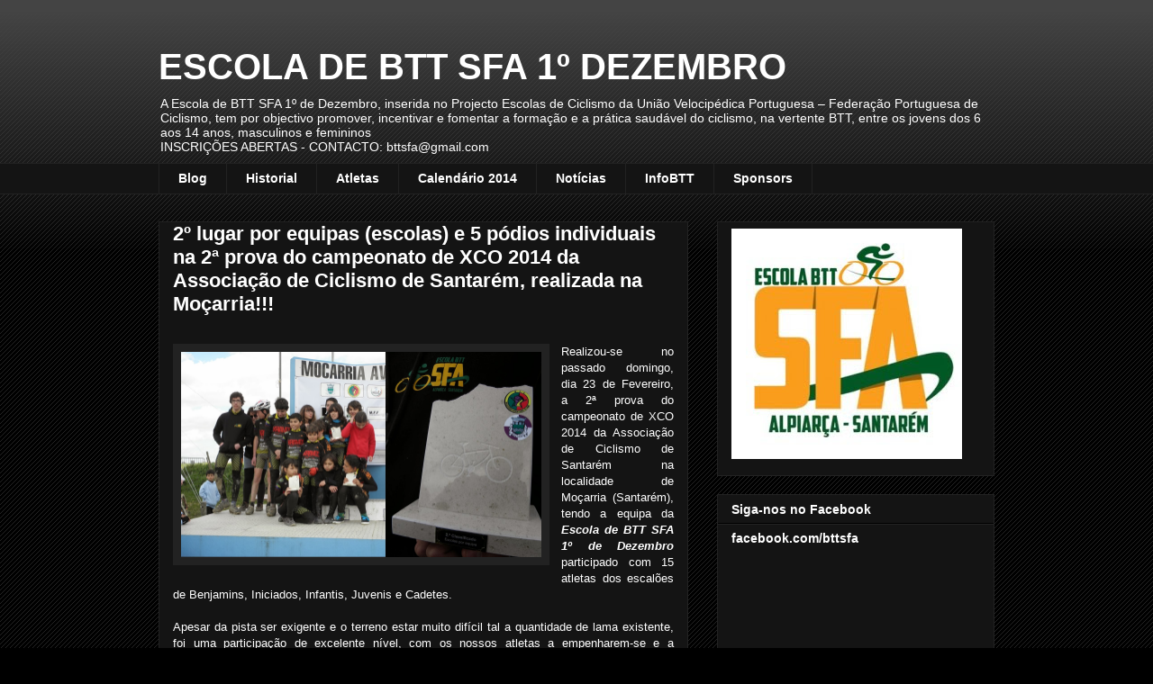

--- FILE ---
content_type: text/html; charset=UTF-8
request_url: https://bttsfa.blogspot.com/2014/02/2-lugar-por-equipas-escolas-e-5-podios.html
body_size: 12593
content:
<!DOCTYPE html>
<html class='v2' dir='ltr' lang='pt-PT'>
<head>
<link href='https://www.blogger.com/static/v1/widgets/335934321-css_bundle_v2.css' rel='stylesheet' type='text/css'/>
<meta content='width=1100' name='viewport'/>
<meta content='text/html; charset=UTF-8' http-equiv='Content-Type'/>
<meta content='blogger' name='generator'/>
<link href='https://bttsfa.blogspot.com/favicon.ico' rel='icon' type='image/x-icon'/>
<link href='http://bttsfa.blogspot.com/2014/02/2-lugar-por-equipas-escolas-e-5-podios.html' rel='canonical'/>
<link rel="alternate" type="application/atom+xml" title="ESCOLA DE BTT SFA 1º DEZEMBRO - Atom" href="https://bttsfa.blogspot.com/feeds/posts/default" />
<link rel="alternate" type="application/rss+xml" title="ESCOLA DE BTT SFA 1º DEZEMBRO - RSS" href="https://bttsfa.blogspot.com/feeds/posts/default?alt=rss" />
<link rel="service.post" type="application/atom+xml" title="ESCOLA DE BTT SFA 1º DEZEMBRO - Atom" href="https://www.blogger.com/feeds/5387747211936377981/posts/default" />

<link rel="alternate" type="application/atom+xml" title="ESCOLA DE BTT SFA 1º DEZEMBRO - Atom" href="https://bttsfa.blogspot.com/feeds/6322571476988485336/comments/default" />
<!--Can't find substitution for tag [blog.ieCssRetrofitLinks]-->
<link href='https://blogger.googleusercontent.com/img/b/R29vZ2xl/AVvXsEjkcJu3DUOOt7ZnlFimXMFPVL2KwKW2C-x1L21FRuMIB_mTxAbVZ9jbriPLLylWRwQG9NlnCMHXN195cFlBVjAgrAVcDuve6jJCVkxxXobkLl1OKIl7v3rUFzQ_qroDTjiWr0JAcggjrfqV/s1600/BTT_SFA_mo%25C3%25A7arria_p%25C3%25B3dio.jpg' rel='image_src'/>
<meta content='http://bttsfa.blogspot.com/2014/02/2-lugar-por-equipas-escolas-e-5-podios.html' property='og:url'/>
<meta content='2º lugar por equipas (escolas) e 5 pódios individuais na 2ª prova do campeonato de XCO 2014 da Associação de Ciclismo de Santarém, realizada na Moçarria!!!' property='og:title'/>
<meta content='Escola de BTT SFA 1º Dezembro - Alpiarça  Santarém' property='og:description'/>
<meta content='https://blogger.googleusercontent.com/img/b/R29vZ2xl/AVvXsEjkcJu3DUOOt7ZnlFimXMFPVL2KwKW2C-x1L21FRuMIB_mTxAbVZ9jbriPLLylWRwQG9NlnCMHXN195cFlBVjAgrAVcDuve6jJCVkxxXobkLl1OKIl7v3rUFzQ_qroDTjiWr0JAcggjrfqV/w1200-h630-p-k-no-nu/BTT_SFA_mo%25C3%25A7arria_p%25C3%25B3dio.jpg' property='og:image'/>
<title>ESCOLA DE BTT SFA 1º DEZEMBRO: 2º lugar por equipas (escolas) e 5 pódios individuais na 2ª prova do campeonato de XCO 2014 da Associação de Ciclismo de Santarém, realizada na Moçarria!!!</title>
<style id='page-skin-1' type='text/css'><!--
/*
-----------------------------------------------
Blogger Template Style
Name:     Awesome Inc.
Designer: Tina Chen
URL:      tinachen.org
----------------------------------------------- */
/* Content
----------------------------------------------- */
body {
font: normal normal 13px Arial, Tahoma, Helvetica, FreeSans, sans-serif;
color: #ffffff;
background: #000000 url(//www.blogblog.com/1kt/awesomeinc/body_background_dark.png) repeat scroll top left;
}
html body .content-outer {
min-width: 0;
max-width: 100%;
width: 100%;
}
a:link {
text-decoration: none;
color: #888888;
}
a:visited {
text-decoration: none;
color: #444444;
}
a:hover {
text-decoration: underline;
color: #cccccc;
}
.body-fauxcolumn-outer .cap-top {
position: absolute;
z-index: 1;
height: 276px;
width: 100%;
background: transparent url(//www.blogblog.com/1kt/awesomeinc/body_gradient_dark.png) repeat-x scroll top left;
_background-image: none;
}
/* Columns
----------------------------------------------- */
.content-inner {
padding: 0;
}
.header-inner .section {
margin: 0 16px;
}
.tabs-inner .section {
margin: 0 16px;
}
.main-inner {
padding-top: 30px;
}
.main-inner .column-center-inner,
.main-inner .column-left-inner,
.main-inner .column-right-inner {
padding: 0 5px;
}
*+html body .main-inner .column-center-inner {
margin-top: -30px;
}
#layout .main-inner .column-center-inner {
margin-top: 0;
}
/* Header
----------------------------------------------- */
.header-outer {
margin: 0 0 0 0;
background: transparent none repeat scroll 0 0;
}
.Header h1 {
font: normal bold 40px Arial, Tahoma, Helvetica, FreeSans, sans-serif;
color: #ffffff;
text-shadow: 0 0 -1px #000000;
}
.Header h1 a {
color: #ffffff;
}
.Header .description {
font: normal normal 14px Arial, Tahoma, Helvetica, FreeSans, sans-serif;
color: #ffffff;
}
.header-inner .Header .titlewrapper,
.header-inner .Header .descriptionwrapper {
padding-left: 0;
padding-right: 0;
margin-bottom: 0;
}
.header-inner .Header .titlewrapper {
padding-top: 22px;
}
/* Tabs
----------------------------------------------- */
.tabs-outer {
overflow: hidden;
position: relative;
background: #141414 none repeat scroll 0 0;
}
#layout .tabs-outer {
overflow: visible;
}
.tabs-cap-top, .tabs-cap-bottom {
position: absolute;
width: 100%;
border-top: 1px solid #222222;
}
.tabs-cap-bottom {
bottom: 0;
}
.tabs-inner .widget li a {
display: inline-block;
margin: 0;
padding: .6em 1.5em;
font: normal bold 14px Arial, Tahoma, Helvetica, FreeSans, sans-serif;
color: #ffffff;
border-top: 1px solid #222222;
border-bottom: 1px solid #222222;
border-left: 1px solid #222222;
height: 16px;
line-height: 16px;
}
.tabs-inner .widget li:last-child a {
border-right: 1px solid #222222;
}
.tabs-inner .widget li.selected a, .tabs-inner .widget li a:hover {
background: #444444 none repeat-x scroll 0 -100px;
color: #ffffff;
}
/* Headings
----------------------------------------------- */
h2 {
font: normal bold 14px Arial, Tahoma, Helvetica, FreeSans, sans-serif;
color: #ffffff;
}
/* Widgets
----------------------------------------------- */
.main-inner .section {
margin: 0 27px;
padding: 0;
}
.main-inner .column-left-outer,
.main-inner .column-right-outer {
margin-top: 0;
}
#layout .main-inner .column-left-outer,
#layout .main-inner .column-right-outer {
margin-top: 0;
}
.main-inner .column-left-inner,
.main-inner .column-right-inner {
background: transparent none repeat 0 0;
-moz-box-shadow: 0 0 0 rgba(0, 0, 0, .2);
-webkit-box-shadow: 0 0 0 rgba(0, 0, 0, .2);
-goog-ms-box-shadow: 0 0 0 rgba(0, 0, 0, .2);
box-shadow: 0 0 0 rgba(0, 0, 0, .2);
-moz-border-radius: 0;
-webkit-border-radius: 0;
-goog-ms-border-radius: 0;
border-radius: 0;
}
#layout .main-inner .column-left-inner,
#layout .main-inner .column-right-inner {
margin-top: 0;
}
.sidebar .widget {
font: normal normal 14px Arial, Tahoma, Helvetica, FreeSans, sans-serif;
color: #ffffff;
}
.sidebar .widget a:link {
color: #888888;
}
.sidebar .widget a:visited {
color: #444444;
}
.sidebar .widget a:hover {
color: #cccccc;
}
.sidebar .widget h2 {
text-shadow: 0 0 -1px #000000;
}
.main-inner .widget {
background-color: #141414;
border: 1px solid #222222;
padding: 0 15px 15px;
margin: 20px -16px;
-moz-box-shadow: 0 0 0 rgba(0, 0, 0, .2);
-webkit-box-shadow: 0 0 0 rgba(0, 0, 0, .2);
-goog-ms-box-shadow: 0 0 0 rgba(0, 0, 0, .2);
box-shadow: 0 0 0 rgba(0, 0, 0, .2);
-moz-border-radius: 0;
-webkit-border-radius: 0;
-goog-ms-border-radius: 0;
border-radius: 0;
}
.main-inner .widget h2 {
margin: 0 -15px;
padding: .6em 15px .5em;
border-bottom: 1px solid #000000;
}
.footer-inner .widget h2 {
padding: 0 0 .4em;
border-bottom: 1px solid #000000;
}
.main-inner .widget h2 + div, .footer-inner .widget h2 + div {
border-top: 1px solid #222222;
padding-top: 8px;
}
.main-inner .widget .widget-content {
margin: 0 -15px;
padding: 7px 15px 0;
}
.main-inner .widget ul, .main-inner .widget #ArchiveList ul.flat {
margin: -8px -15px 0;
padding: 0;
list-style: none;
}
.main-inner .widget #ArchiveList {
margin: -8px 0 0;
}
.main-inner .widget ul li, .main-inner .widget #ArchiveList ul.flat li {
padding: .5em 15px;
text-indent: 0;
color: #666666;
border-top: 1px solid #222222;
border-bottom: 1px solid #000000;
}
.main-inner .widget #ArchiveList ul li {
padding-top: .25em;
padding-bottom: .25em;
}
.main-inner .widget ul li:first-child, .main-inner .widget #ArchiveList ul.flat li:first-child {
border-top: none;
}
.main-inner .widget ul li:last-child, .main-inner .widget #ArchiveList ul.flat li:last-child {
border-bottom: none;
}
.post-body {
position: relative;
}
.main-inner .widget .post-body ul {
padding: 0 2.5em;
margin: .5em 0;
list-style: disc;
}
.main-inner .widget .post-body ul li {
padding: 0.25em 0;
margin-bottom: .25em;
color: #ffffff;
border: none;
}
.footer-inner .widget ul {
padding: 0;
list-style: none;
}
.widget .zippy {
color: #666666;
}
/* Posts
----------------------------------------------- */
body .main-inner .Blog {
padding: 0;
margin-bottom: 1em;
background-color: transparent;
border: none;
-moz-box-shadow: 0 0 0 rgba(0, 0, 0, 0);
-webkit-box-shadow: 0 0 0 rgba(0, 0, 0, 0);
-goog-ms-box-shadow: 0 0 0 rgba(0, 0, 0, 0);
box-shadow: 0 0 0 rgba(0, 0, 0, 0);
}
.main-inner .section:last-child .Blog:last-child {
padding: 0;
margin-bottom: 1em;
}
.main-inner .widget h2.date-header {
margin: 0 -15px 1px;
padding: 0 0 0 0;
font: normal normal 14px Arial, Tahoma, Helvetica, FreeSans, sans-serif;
color: #666666;
background: transparent none no-repeat scroll top left;
border-top: 0 solid #222222;
border-bottom: 1px solid #000000;
-moz-border-radius-topleft: 0;
-moz-border-radius-topright: 0;
-webkit-border-top-left-radius: 0;
-webkit-border-top-right-radius: 0;
border-top-left-radius: 0;
border-top-right-radius: 0;
position: static;
bottom: 100%;
right: 15px;
text-shadow: 0 0 -1px #000000;
}
.main-inner .widget h2.date-header span {
font: normal normal 14px Arial, Tahoma, Helvetica, FreeSans, sans-serif;
display: block;
padding: .5em 15px;
border-left: 0 solid #222222;
border-right: 0 solid #222222;
}
.date-outer {
position: relative;
margin: 30px 0 20px;
padding: 0 15px;
background-color: #141414;
border: 1px solid #222222;
-moz-box-shadow: 0 0 0 rgba(0, 0, 0, .2);
-webkit-box-shadow: 0 0 0 rgba(0, 0, 0, .2);
-goog-ms-box-shadow: 0 0 0 rgba(0, 0, 0, .2);
box-shadow: 0 0 0 rgba(0, 0, 0, .2);
-moz-border-radius: 0;
-webkit-border-radius: 0;
-goog-ms-border-radius: 0;
border-radius: 0;
}
.date-outer:first-child {
margin-top: 0;
}
.date-outer:last-child {
margin-bottom: 20px;
-moz-border-radius-bottomleft: 0;
-moz-border-radius-bottomright: 0;
-webkit-border-bottom-left-radius: 0;
-webkit-border-bottom-right-radius: 0;
-goog-ms-border-bottom-left-radius: 0;
-goog-ms-border-bottom-right-radius: 0;
border-bottom-left-radius: 0;
border-bottom-right-radius: 0;
}
.date-posts {
margin: 0 -15px;
padding: 0 15px;
clear: both;
}
.post-outer, .inline-ad {
border-top: 1px solid #222222;
margin: 0 -15px;
padding: 15px 15px;
}
.post-outer {
padding-bottom: 10px;
}
.post-outer:first-child {
padding-top: 0;
border-top: none;
}
.post-outer:last-child, .inline-ad:last-child {
border-bottom: none;
}
.post-body {
position: relative;
}
.post-body img {
padding: 8px;
background: #222222;
border: 1px solid transparent;
-moz-box-shadow: 0 0 0 rgba(0, 0, 0, .2);
-webkit-box-shadow: 0 0 0 rgba(0, 0, 0, .2);
box-shadow: 0 0 0 rgba(0, 0, 0, .2);
-moz-border-radius: 0;
-webkit-border-radius: 0;
border-radius: 0;
}
h3.post-title, h4 {
font: normal bold 22px Arial, Tahoma, Helvetica, FreeSans, sans-serif;
color: #ffffff;
}
h3.post-title a {
font: normal bold 22px Arial, Tahoma, Helvetica, FreeSans, sans-serif;
color: #ffffff;
}
h3.post-title a:hover {
color: #cccccc;
text-decoration: underline;
}
.post-header {
margin: 0 0 1em;
}
.post-body {
line-height: 1.4;
}
.post-outer h2 {
color: #ffffff;
}
.post-footer {
margin: 1.5em 0 0;
}
#blog-pager {
padding: 15px;
font-size: 120%;
background-color: #141414;
border: 1px solid #222222;
-moz-box-shadow: 0 0 0 rgba(0, 0, 0, .2);
-webkit-box-shadow: 0 0 0 rgba(0, 0, 0, .2);
-goog-ms-box-shadow: 0 0 0 rgba(0, 0, 0, .2);
box-shadow: 0 0 0 rgba(0, 0, 0, .2);
-moz-border-radius: 0;
-webkit-border-radius: 0;
-goog-ms-border-radius: 0;
border-radius: 0;
-moz-border-radius-topleft: 0;
-moz-border-radius-topright: 0;
-webkit-border-top-left-radius: 0;
-webkit-border-top-right-radius: 0;
-goog-ms-border-top-left-radius: 0;
-goog-ms-border-top-right-radius: 0;
border-top-left-radius: 0;
border-top-right-radius-topright: 0;
margin-top: 1em;
}
.blog-feeds, .post-feeds {
margin: 1em 0;
text-align: center;
color: #ffffff;
}
.blog-feeds a, .post-feeds a {
color: #888888;
}
.blog-feeds a:visited, .post-feeds a:visited {
color: #444444;
}
.blog-feeds a:hover, .post-feeds a:hover {
color: #cccccc;
}
.post-outer .comments {
margin-top: 2em;
}
/* Comments
----------------------------------------------- */
.comments .comments-content .icon.blog-author {
background-repeat: no-repeat;
background-image: url([data-uri]);
}
.comments .comments-content .loadmore a {
border-top: 1px solid #222222;
border-bottom: 1px solid #222222;
}
.comments .continue {
border-top: 2px solid #222222;
}
/* Footer
----------------------------------------------- */
.footer-outer {
margin: -0 0 -1px;
padding: 0 0 0;
color: #ffffff;
overflow: hidden;
}
.footer-fauxborder-left {
border-top: 1px solid #222222;
background: #141414 none repeat scroll 0 0;
-moz-box-shadow: 0 0 0 rgba(0, 0, 0, .2);
-webkit-box-shadow: 0 0 0 rgba(0, 0, 0, .2);
-goog-ms-box-shadow: 0 0 0 rgba(0, 0, 0, .2);
box-shadow: 0 0 0 rgba(0, 0, 0, .2);
margin: 0 -0;
}
/* Mobile
----------------------------------------------- */
body.mobile {
background-size: auto;
}
.mobile .body-fauxcolumn-outer {
background: transparent none repeat scroll top left;
}
*+html body.mobile .main-inner .column-center-inner {
margin-top: 0;
}
.mobile .main-inner .widget {
padding: 0 0 15px;
}
.mobile .main-inner .widget h2 + div,
.mobile .footer-inner .widget h2 + div {
border-top: none;
padding-top: 0;
}
.mobile .footer-inner .widget h2 {
padding: 0.5em 0;
border-bottom: none;
}
.mobile .main-inner .widget .widget-content {
margin: 0;
padding: 7px 0 0;
}
.mobile .main-inner .widget ul,
.mobile .main-inner .widget #ArchiveList ul.flat {
margin: 0 -15px 0;
}
.mobile .main-inner .widget h2.date-header {
right: 0;
}
.mobile .date-header span {
padding: 0.4em 0;
}
.mobile .date-outer:first-child {
margin-bottom: 0;
border: 1px solid #222222;
-moz-border-radius-topleft: 0;
-moz-border-radius-topright: 0;
-webkit-border-top-left-radius: 0;
-webkit-border-top-right-radius: 0;
-goog-ms-border-top-left-radius: 0;
-goog-ms-border-top-right-radius: 0;
border-top-left-radius: 0;
border-top-right-radius: 0;
}
.mobile .date-outer {
border-color: #222222;
border-width: 0 1px 1px;
}
.mobile .date-outer:last-child {
margin-bottom: 0;
}
.mobile .main-inner {
padding: 0;
}
.mobile .header-inner .section {
margin: 0;
}
.mobile .post-outer, .mobile .inline-ad {
padding: 5px 0;
}
.mobile .tabs-inner .section {
margin: 0 10px;
}
.mobile .main-inner .widget h2 {
margin: 0;
padding: 0;
}
.mobile .main-inner .widget h2.date-header span {
padding: 0;
}
.mobile .main-inner .widget .widget-content {
margin: 0;
padding: 7px 0 0;
}
.mobile #blog-pager {
border: 1px solid transparent;
background: #141414 none repeat scroll 0 0;
}
.mobile .main-inner .column-left-inner,
.mobile .main-inner .column-right-inner {
background: transparent none repeat 0 0;
-moz-box-shadow: none;
-webkit-box-shadow: none;
-goog-ms-box-shadow: none;
box-shadow: none;
}
.mobile .date-posts {
margin: 0;
padding: 0;
}
.mobile .footer-fauxborder-left {
margin: 0;
border-top: inherit;
}
.mobile .main-inner .section:last-child .Blog:last-child {
margin-bottom: 0;
}
.mobile-index-contents {
color: #ffffff;
}
.mobile .mobile-link-button {
background: #888888 none repeat scroll 0 0;
}
.mobile-link-button a:link, .mobile-link-button a:visited {
color: #ffffff;
}
.mobile .tabs-inner .PageList .widget-content {
background: transparent;
border-top: 1px solid;
border-color: #222222;
color: #ffffff;
}
.mobile .tabs-inner .PageList .widget-content .pagelist-arrow {
border-left: 1px solid #222222;
}

--></style>
<style id='template-skin-1' type='text/css'><!--
body {
min-width: 960px;
}
.content-outer, .content-fauxcolumn-outer, .region-inner {
min-width: 960px;
max-width: 960px;
_width: 960px;
}
.main-inner .columns {
padding-left: 0px;
padding-right: 340px;
}
.main-inner .fauxcolumn-center-outer {
left: 0px;
right: 340px;
/* IE6 does not respect left and right together */
_width: expression(this.parentNode.offsetWidth -
parseInt("0px") -
parseInt("340px") + 'px');
}
.main-inner .fauxcolumn-left-outer {
width: 0px;
}
.main-inner .fauxcolumn-right-outer {
width: 340px;
}
.main-inner .column-left-outer {
width: 0px;
right: 100%;
margin-left: -0px;
}
.main-inner .column-right-outer {
width: 340px;
margin-right: -340px;
}
#layout {
min-width: 0;
}
#layout .content-outer {
min-width: 0;
width: 800px;
}
#layout .region-inner {
min-width: 0;
width: auto;
}
body#layout div.add_widget {
padding: 8px;
}
body#layout div.add_widget a {
margin-left: 32px;
}
--></style>
<link href='https://www.blogger.com/dyn-css/authorization.css?targetBlogID=5387747211936377981&amp;zx=a769e542-50f4-4a01-b483-4ebb9f5f1efd' media='none' onload='if(media!=&#39;all&#39;)media=&#39;all&#39;' rel='stylesheet'/><noscript><link href='https://www.blogger.com/dyn-css/authorization.css?targetBlogID=5387747211936377981&amp;zx=a769e542-50f4-4a01-b483-4ebb9f5f1efd' rel='stylesheet'/></noscript>
<meta name='google-adsense-platform-account' content='ca-host-pub-1556223355139109'/>
<meta name='google-adsense-platform-domain' content='blogspot.com'/>

</head>
<body class='loading variant-dark'>
<div class='navbar no-items section' id='navbar' name='Navbar'>
</div>
<div class='body-fauxcolumns'>
<div class='fauxcolumn-outer body-fauxcolumn-outer'>
<div class='cap-top'>
<div class='cap-left'></div>
<div class='cap-right'></div>
</div>
<div class='fauxborder-left'>
<div class='fauxborder-right'></div>
<div class='fauxcolumn-inner'>
</div>
</div>
<div class='cap-bottom'>
<div class='cap-left'></div>
<div class='cap-right'></div>
</div>
</div>
</div>
<div class='content'>
<div class='content-fauxcolumns'>
<div class='fauxcolumn-outer content-fauxcolumn-outer'>
<div class='cap-top'>
<div class='cap-left'></div>
<div class='cap-right'></div>
</div>
<div class='fauxborder-left'>
<div class='fauxborder-right'></div>
<div class='fauxcolumn-inner'>
</div>
</div>
<div class='cap-bottom'>
<div class='cap-left'></div>
<div class='cap-right'></div>
</div>
</div>
</div>
<div class='content-outer'>
<div class='content-cap-top cap-top'>
<div class='cap-left'></div>
<div class='cap-right'></div>
</div>
<div class='fauxborder-left content-fauxborder-left'>
<div class='fauxborder-right content-fauxborder-right'></div>
<div class='content-inner'>
<header>
<div class='header-outer'>
<div class='header-cap-top cap-top'>
<div class='cap-left'></div>
<div class='cap-right'></div>
</div>
<div class='fauxborder-left header-fauxborder-left'>
<div class='fauxborder-right header-fauxborder-right'></div>
<div class='region-inner header-inner'>
<div class='header section' id='header' name='Cabeçalho'><div class='widget Header' data-version='1' id='Header1'>
<div id='header-inner'>
<div class='titlewrapper'>
<h1 class='title'>
<a href='https://bttsfa.blogspot.com/'>
ESCOLA DE BTT SFA 1º DEZEMBRO
</a>
</h1>
</div>
<div class='descriptionwrapper'>
<p class='description'><span>A Escola de BTT SFA 1º de Dezembro, inserida no Projecto Escolas de Ciclismo da União Velocipédica Portuguesa &#8211; Federação Portuguesa de Ciclismo, tem por objectivo promover, incentivar e fomentar a formação e a prática saudável do ciclismo, na vertente BTT, entre os jovens dos 6 aos 14 anos, masculinos e femininos<br>INSCRIÇÕES ABERTAS - CONTACTO: bttsfa@gmail.com</span></p>
</div>
</div>
</div></div>
</div>
</div>
<div class='header-cap-bottom cap-bottom'>
<div class='cap-left'></div>
<div class='cap-right'></div>
</div>
</div>
</header>
<div class='tabs-outer'>
<div class='tabs-cap-top cap-top'>
<div class='cap-left'></div>
<div class='cap-right'></div>
</div>
<div class='fauxborder-left tabs-fauxborder-left'>
<div class='fauxborder-right tabs-fauxborder-right'></div>
<div class='region-inner tabs-inner'>
<div class='tabs section' id='crosscol' name='Entre colunas'><div class='widget PageList' data-version='1' id='PageList1'>
<h2>Páginas</h2>
<div class='widget-content'>
<ul>
<li>
<a href='https://bttsfa.blogspot.com/'>Blog</a>
</li>
<li>
<a href='https://bttsfa.blogspot.com/p/historial.html'>Historial</a>
</li>
<li>
<a href='https://bttsfa.blogspot.com/p/atletas.html'>Atletas</a>
</li>
<li>
<a href='https://bttsfa.blogspot.com/p/classificacoes.html'>Calendário 2014</a>
</li>
<li>
<a href='https://bttsfa.blogspot.com/p/comunicados.html'>Notícias</a>
</li>
<li>
<a href='https://bttsfa.blogspot.com/p/infobtt.html'>InfoBTT</a>
</li>
<li>
<a href='https://bttsfa.blogspot.com/p/patrocinadores.html'>Sponsors</a>
</li>
</ul>
<div class='clear'></div>
</div>
</div></div>
<div class='tabs no-items section' id='crosscol-overflow' name='Cross-Column 2'></div>
</div>
</div>
<div class='tabs-cap-bottom cap-bottom'>
<div class='cap-left'></div>
<div class='cap-right'></div>
</div>
</div>
<div class='main-outer'>
<div class='main-cap-top cap-top'>
<div class='cap-left'></div>
<div class='cap-right'></div>
</div>
<div class='fauxborder-left main-fauxborder-left'>
<div class='fauxborder-right main-fauxborder-right'></div>
<div class='region-inner main-inner'>
<div class='columns fauxcolumns'>
<div class='fauxcolumn-outer fauxcolumn-center-outer'>
<div class='cap-top'>
<div class='cap-left'></div>
<div class='cap-right'></div>
</div>
<div class='fauxborder-left'>
<div class='fauxborder-right'></div>
<div class='fauxcolumn-inner'>
</div>
</div>
<div class='cap-bottom'>
<div class='cap-left'></div>
<div class='cap-right'></div>
</div>
</div>
<div class='fauxcolumn-outer fauxcolumn-left-outer'>
<div class='cap-top'>
<div class='cap-left'></div>
<div class='cap-right'></div>
</div>
<div class='fauxborder-left'>
<div class='fauxborder-right'></div>
<div class='fauxcolumn-inner'>
</div>
</div>
<div class='cap-bottom'>
<div class='cap-left'></div>
<div class='cap-right'></div>
</div>
</div>
<div class='fauxcolumn-outer fauxcolumn-right-outer'>
<div class='cap-top'>
<div class='cap-left'></div>
<div class='cap-right'></div>
</div>
<div class='fauxborder-left'>
<div class='fauxborder-right'></div>
<div class='fauxcolumn-inner'>
</div>
</div>
<div class='cap-bottom'>
<div class='cap-left'></div>
<div class='cap-right'></div>
</div>
</div>
<!-- corrects IE6 width calculation -->
<div class='columns-inner'>
<div class='column-center-outer'>
<div class='column-center-inner'>
<div class='main section' id='main' name='Principal'><div class='widget Blog' data-version='1' id='Blog1'>
<div class='blog-posts hfeed'>

          <div class="date-outer">
        

          <div class="date-posts">
        
<div class='post-outer'>
<div class='post hentry uncustomized-post-template' itemprop='blogPost' itemscope='itemscope' itemtype='http://schema.org/BlogPosting'>
<meta content='https://blogger.googleusercontent.com/img/b/R29vZ2xl/AVvXsEjkcJu3DUOOt7ZnlFimXMFPVL2KwKW2C-x1L21FRuMIB_mTxAbVZ9jbriPLLylWRwQG9NlnCMHXN195cFlBVjAgrAVcDuve6jJCVkxxXobkLl1OKIl7v3rUFzQ_qroDTjiWr0JAcggjrfqV/s1600/BTT_SFA_mo%25C3%25A7arria_p%25C3%25B3dio.jpg' itemprop='image_url'/>
<meta content='5387747211936377981' itemprop='blogId'/>
<meta content='6322571476988485336' itemprop='postId'/>
<a name='6322571476988485336'></a>
<h3 class='post-title entry-title' itemprop='name'>
2º lugar por equipas (escolas) e 5 pódios individuais na 2ª prova do campeonato de XCO 2014 da Associação de Ciclismo de Santarém, realizada na Moçarria!!!
</h3>
<div class='post-header'>
<div class='post-header-line-1'></div>
</div>
<div class='post-body entry-content' id='post-body-6322571476988485336' itemprop='description articleBody'>
<!--[if gte mso 9]><xml>
 <w:WordDocument>
  <w:View>Normal</w:View>
  <w:Zoom>0</w:Zoom>
  <w:HyphenationZone>21</w:HyphenationZone>
  <w:PunctuationKerning/>
  <w:ValidateAgainstSchemas/>
  <w:SaveIfXMLInvalid>false</w:SaveIfXMLInvalid>
  <w:IgnoreMixedContent>false</w:IgnoreMixedContent>
  <w:AlwaysShowPlaceholderText>false</w:AlwaysShowPlaceholderText>
  <w:Compatibility>
   <w:BreakWrappedTables/>
   <w:SnapToGridInCell/>
   <w:WrapTextWithPunct/>
   <w:UseAsianBreakRules/>
   <w:DontGrowAutofit/>
  </w:Compatibility>
  <w:BrowserLevel>MicrosoftInternetExplorer4</w:BrowserLevel>
 </w:WordDocument>
</xml><![endif]--><br />
<div class="separator" style="clear: both; text-align: center;">
<a href="https://www.facebook.com/media/set/?set=a.461449630647515.1073741858.261439643981849&amp;type=1" style="clear: left; float: left; margin-bottom: 1em; margin-right: 1em;" target="_blank"><img alt="https://www.facebook.com/media/set/?set=a.461449630647515.1073741858.261439643981849&amp;type=1" border="0" height="228" src="https://blogger.googleusercontent.com/img/b/R29vZ2xl/AVvXsEjkcJu3DUOOt7ZnlFimXMFPVL2KwKW2C-x1L21FRuMIB_mTxAbVZ9jbriPLLylWRwQG9NlnCMHXN195cFlBVjAgrAVcDuve6jJCVkxxXobkLl1OKIl7v3rUFzQ_qroDTjiWr0JAcggjrfqV/s1600/BTT_SFA_mo%25C3%25A7arria_p%25C3%25B3dio.jpg" width="400" /></a></div>
<div style="text-align: justify;">
Realizou-se no passado domingo, dia 23 de Fevereiro, a 2ª prova do campeonato de XCO 2014 da Associação de Ciclismo de Santarém na localidade de Moçarria (Santarém), tendo a equipa da <i><b>Escola de BTT SFA 1º de Dezembro</b></i> participado com 15 atletas dos escalões de Benjamins, Iniciados, Infantis, Juvenis e Cadetes.</div>
<div style="text-align: justify;">
<br /></div>
<div style="text-align: justify;">
Apesar da pista ser exigente e o terreno estar muito difícil tal a quantidade de lama existente, foi uma participação de excelente nível, com os nossos atletas a empenharem-se e a demonstrarem muita garra e vontade de obter bons resultados.</div>
<div style="text-align: justify;">
<br /></div>
<div style="text-align: justify;">
Destaques para os 5 pódios conquistados individualmente, com a <b>Laura Cardoso</b> novamente a conseguir um fantástico 1º lugar em Iniciadas Femininas e o 3º lugar neste escalão a ser conseguido pela <b>Ana Fernandes</b>. O <b>Pedro Constantin</b>o foi 3º no escalão Benjamins Masculinos. Em Infantis Femininas a <b>Andreia Silva</b> subiu ao 3º lugar do pódio. Em Juvenis Masculinos, o <b>Tiago Constantino</b> subiu novamente ao pódio pelo 3º lugar conseguido.</div>
<div style="text-align: justify;">
<br /></div>
<div style="text-align: justify;">
Destaque ainda para o fantástico 2º lugar conquistado colectivamente por equipas (escolas), entre as 13 equipas em competição. </div>
<br />
Classificações finais dos atletas e da equipa da <i><b>Escola de BTT SFA 1º de Dezembro</b></i>: <br />
<br />
<u>BENJAMINS MASCULINOS</u><br />
3º - <b>Pedro Constantino </b><br />
5º - <b>Jorge Rosa </b><br />
<br />
<u>INICIADAS FEMININAS </u><br />
1ª &#8211; <b>Laura Cardoso </b><br />
3ª &#8211; <b>Ana Fernandes </b><br />
8ª &#8211; <b>Marta Carvalho </b><br />
9ª &#8211; <b>Maria Inês </b><br />
<br />
<u>INFANTIS MASCULINOS </u><br />
10º - <b>Vasco Constantino </b><br />
<br />
<u>INFANTIS FEMININAS </u><br />
3ª &#8211; <b>Andreia Silva </b><br />
<br />
<u>JUVENIS MASCULINOS </u><br />
3º - <b>Tiago Constantino </b><br />
5º - <b>Carlos Fernandes </b><br />
7º - <b>Diogo Lomeu </b><br />
15º - <b>Afonso Branha </b><br />
<br />
<u>CADETES MASCULINOS </u><br />
9º - <b>Gonçalo Aranha </b><br />
17º &#8211; <b>Pedro Lopes </b><br />
18º - <b>Carlos Rosa </b><br />
<br />
<u>EQUIPAS </u><br />
2ª &#8211; <b>Escolas</b> (entre 13 equipas)<b><br /></b><br />
11ª - <b>Competição</b> (entre 11 equipas)<b><br /></b><br />
<br />
<div style="text-align: justify;">
Parabéns aos atletas, treinadores e restantes membros da equipa pelo esforço e dedicação que permitiram o alcance de mais um excelente resultado desportivo. </div>
<div style="text-align: justify;">
<br /></div>
<div style="text-align: justify;">
Um agradecimento aos nosso patrocinadores e a todos os que de uma forma ou de outra nos demonstram o seu apoio. </div>
<br />
<br />
CLIQUE<b> &#187;</b> <a href="https://www.facebook.com/media/set/?set=a.461449630647515.1073741858.261439643981849&amp;type=1" target="_blank"><b>ÁLBUM DE FOTOS DA PROVA</b></a><br />
CLIQUE<b> &#187;</b> <a href="http://media.wix.com/ugd/897879_f54717494c5f4ef09403e72d5b60c01b.pdf" target="_blank"><b>CLASSIFICAÇÕES FINAIS DA PROVA</b></a>
<div style='clear: both;'></div>
</div>
<div class='post-footer'>
<div class='post-footer-line post-footer-line-1'>
<span class='post-author vcard'>
</span>
<span class='post-timestamp'>
</span>
<span class='post-comment-link'>
</span>
<span class='post-icons'>
<span class='item-control blog-admin pid-917036956'>
<a href='https://www.blogger.com/post-edit.g?blogID=5387747211936377981&postID=6322571476988485336&from=pencil' title='Editar mensagem'>
<img alt='' class='icon-action' height='18' src='https://resources.blogblog.com/img/icon18_edit_allbkg.gif' width='18'/>
</a>
</span>
</span>
<div class='post-share-buttons goog-inline-block'>
<a class='goog-inline-block share-button sb-email' href='https://www.blogger.com/share-post.g?blogID=5387747211936377981&postID=6322571476988485336&target=email' target='_blank' title='Enviar a mensagem por email'><span class='share-button-link-text'>Enviar a mensagem por email</span></a><a class='goog-inline-block share-button sb-blog' href='https://www.blogger.com/share-post.g?blogID=5387747211936377981&postID=6322571476988485336&target=blog' onclick='window.open(this.href, "_blank", "height=270,width=475"); return false;' target='_blank' title='Dê a sua opinião!'><span class='share-button-link-text'>Dê a sua opinião!</span></a><a class='goog-inline-block share-button sb-twitter' href='https://www.blogger.com/share-post.g?blogID=5387747211936377981&postID=6322571476988485336&target=twitter' target='_blank' title='Partilhar no X'><span class='share-button-link-text'>Partilhar no X</span></a><a class='goog-inline-block share-button sb-facebook' href='https://www.blogger.com/share-post.g?blogID=5387747211936377981&postID=6322571476988485336&target=facebook' onclick='window.open(this.href, "_blank", "height=430,width=640"); return false;' target='_blank' title='Partilhar no Facebook'><span class='share-button-link-text'>Partilhar no Facebook</span></a><a class='goog-inline-block share-button sb-pinterest' href='https://www.blogger.com/share-post.g?blogID=5387747211936377981&postID=6322571476988485336&target=pinterest' target='_blank' title='Partilhar no Pinterest'><span class='share-button-link-text'>Partilhar no Pinterest</span></a>
</div>
</div>
<div class='post-footer-line post-footer-line-2'>
<span class='post-labels'>
</span>
</div>
<div class='post-footer-line post-footer-line-3'>
<span class='post-location'>
</span>
</div>
</div>
</div>
<div class='comments' id='comments'>
<a name='comments'></a>
<h4>Sem comentários:</h4>
<div id='Blog1_comments-block-wrapper'>
<dl class='avatar-comment-indent' id='comments-block'>
</dl>
</div>
<p class='comment-footer'>
<div class='comment-form'>
<a name='comment-form'></a>
<h4 id='comment-post-message'>Enviar um comentário</h4>
<p>
</p>
<a href='https://www.blogger.com/comment/frame/5387747211936377981?po=6322571476988485336&hl=pt-PT&saa=85391&origin=https://bttsfa.blogspot.com' id='comment-editor-src'></a>
<iframe allowtransparency='true' class='blogger-iframe-colorize blogger-comment-from-post' frameborder='0' height='410px' id='comment-editor' name='comment-editor' src='' width='100%'></iframe>
<script src='https://www.blogger.com/static/v1/jsbin/2830521187-comment_from_post_iframe.js' type='text/javascript'></script>
<script type='text/javascript'>
      BLOG_CMT_createIframe('https://www.blogger.com/rpc_relay.html');
    </script>
</div>
</p>
</div>
</div>

        </div></div>
      
</div>
<div class='blog-pager' id='blog-pager'>
<span id='blog-pager-older-link'>
<a class='blog-pager-older-link' href='https://bttsfa.blogspot.com/2014/02/equipa-da-escola-de-btt-sfa-1-de.html' id='Blog1_blog-pager-older-link' title='Mensagem antiga'>Mensagem antiga</a>
</span>
<a class='home-link' href='https://bttsfa.blogspot.com/'>Página inicial</a>
</div>
<div class='clear'></div>
<div class='post-feeds'>
<div class='feed-links'>
Subscrever:
<a class='feed-link' href='https://bttsfa.blogspot.com/feeds/6322571476988485336/comments/default' target='_blank' type='application/atom+xml'>Enviar feedback (Atom)</a>
</div>
</div>
</div></div>
</div>
</div>
<div class='column-left-outer'>
<div class='column-left-inner'>
<aside>
</aside>
</div>
</div>
<div class='column-right-outer'>
<div class='column-right-inner'>
<aside>
<div class='sidebar section' id='sidebar-right-1'><div class='widget Image' data-version='1' id='Image2'>
<div class='widget-content'>
<a href='https://www.facebook.com/bttsfa'>
<img alt='' height='256' id='Image2_img' src='https://blogger.googleusercontent.com/img/b/R29vZ2xl/AVvXsEg2ma0jwRCA-4BIrGYoQ8xf4DyiW9YlM3ZBT9J8ccPx-ixv4FmMjL-JD7BW2xfOULILrn-xfkf-F5rlA4LLL_VnUko2_o3NNINzwUzy3d5DLCkilSLnr5FiEnaAfmJY9uaUbJmFcIyDCdmu/s310/btt_sfa_icone256.bmp' width='256'/>
</a>
<br/>
</div>
<div class='clear'></div>
</div><div class='widget HTML' data-version='1' id='HTML1'>
<h2 class='title'>Siga-nos no Facebook</h2>
<div class='widget-content'>
<span style="font-weight:bold;">facebook.com/bttsfa</span>
<br /><br />

<iframe src="//www.facebook.com/plugins/likebox.php?href=https%3A%2F%2Fwww.facebook.com%2Fbttsfa&amp;width=300&amp;height=558&amp;show_faces=true&amp;colorscheme=light&amp;stream=false&amp;show_border=false&amp;header=false&amp;appId=156952814389063" scrolling="no" frameborder="0" style="border:none; overflow:hidden; width:300px; height:558px;" allowtransparency="false"></iframe>
</div>
<div class='clear'></div>
</div><div class='widget HTML' data-version='1' id='HTML3'>
<h2 class='title'>Patrocinadores da Equipa BTT SFA</h2>
<div class='widget-content'>
<embed type="application/x-shockwave-flash" src="https://picasaweb.google.com/s/c/bin/slideshow.swf" width="265" height="192" flashvars="host=picasaweb.google.com&hl=pt_PT&feat=flashalbum&RGB=0x000000&feed=https%3A%2F%2Fpicasaweb.google.com%2Fdata%2Ffeed%2Fapi%2Fuser%2F115793304611391231468%2Falbumid%2F5830808258528974289%3Falt%3Drss%26kind%3Dphoto%26hl%3Dpt_PT" pluginspage="http://www.macromedia.com/go/getflashplayer"></embed>
</div>
<div class='clear'></div>
</div><div class='widget Image' data-version='1' id='Image1'>
<h2>SFA 1º Dezembro</h2>
<div class='widget-content'>
<a href='http://bttsfa.blogspot.pt'>
<img alt='SFA 1º Dezembro' height='252' id='Image1_img' src='https://blogger.googleusercontent.com/img/b/R29vZ2xl/AVvXsEhO6sxgfWk4x-LIYQ35Va29-u-AWQz47c6kV_oytYVjYybfu-8FgFBbbM96ywckBQCz_iPus2nf2uPjLzdFVU3jTbWzi2XQwYf8r-L7LBjGz7crYop4pGHFntycDQSPnwDCBZTPZg9qDYQB/s310/LogotipoSFA_Green.gif' width='310'/>
</a>
<br/>
</div>
<div class='clear'></div>
</div><div class='widget HTML' data-version='1' id='HTML2'>
<div class='widget-content'>
<div id='networkedblogs_nwidget_container' style='height:100px;padding-top:10px;'><div id='networkedblogs_nwidget_above'></div><div id='networkedblogs_nwidget_widget' style="border:1px solid #D1D7DF;background-color:#000000;margin:0px auto;"><div id="networkedblogs_nwidget_logo" style="padding:1px;margin:0px;background-color:#edeff4;text-align:center;height:21px;"><a href="http://www.networkedblogs.com/" target="_blank" title="NetworkedBlogs"><img style="border: none;" src="https://lh3.googleusercontent.com/blogger_img_proxy/AEn0k_vVUiQimdT9yg2Ggq0RGhkiDz_Ktv1GLnsPwuSnMB5qKv0cUHsROjLHmnzxtIUBHdx0ZZ0UaxektLnTSPev0irxnUoPajg0nZrvlnoV8pbo2vk0wJfCRrGrbycmbbipwNI=s0-d" title="NetworkedBlogs"></a></div><div id="networkedblogs_nwidget_body" style="text-align: center;"></div><div id="networkedblogs_nwidget_follow" style="padding:5px;"><a style="display:block;line-height:100%;width:90px;margin:0px auto;padding:4px 8px;text-align:center;background-color:#3b5998;border:1pxsolid #D9DFEA;border-bottom-color:#0e1f5b;border-right-color:#0e1f5b;color:#FFFFFF;font-family:'lucida grande',tahoma,verdana,arial,sans-serif;font-size:11px;text-decoration:none;" href="http://www.networkedblogs.com/blog/escola-de-btt-sfa" id="84885563ad579717cd518b10feca3811">Follow this blog</a></div></div><div id='networkedblogs_nwidget_below'></div></div><script type="text/javascript">
if(typeof(networkedblogs)=="undefined"){networkedblogs = {};networkedblogs.blogId=1266543;networkedblogs.shortName="escola-de-btt-sfa";}
</script><script src="//nwidget.networkedblogs.com/getnetworkwidget?bid=1266543" type="text/javascript"></script>
</div>
<div class='clear'></div>
</div><div class='widget BlogArchive' data-version='1' id='BlogArchive1'>
<h2>Arquivo do blogue</h2>
<div class='widget-content'>
<div id='ArchiveList'>
<div id='BlogArchive1_ArchiveList'>
<ul class='hierarchy'>
<li class='archivedate expanded'>
<a class='toggle' href='javascript:void(0)'>
<span class='zippy toggle-open'>

        &#9660;&#160;
      
</span>
</a>
<a class='post-count-link' href='https://bttsfa.blogspot.com/2014/'>
2014
</a>
<span class='post-count' dir='ltr'>(9)</span>
<ul class='hierarchy'>
<li class='archivedate expanded'>
<a class='toggle' href='javascript:void(0)'>
<span class='zippy toggle-open'>

        &#9660;&#160;
      
</span>
</a>
<a class='post-count-link' href='https://bttsfa.blogspot.com/2014/02/'>
fevereiro
</a>
<span class='post-count' dir='ltr'>(5)</span>
<ul class='posts'>
<li><a href='https://bttsfa.blogspot.com/2014/02/2-lugar-por-equipas-escolas-e-5-podios.html'>2º lugar por equipas (escolas) e 5 pódios individu...</a></li>
<li><a href='https://bttsfa.blogspot.com/2014/02/equipa-da-escola-de-btt-sfa-1-de.html'>Equipa da Escola de BTT SFA 1º de Dezembro present...</a></li>
<li><a href='https://bttsfa.blogspot.com/2014/02/3-podios-individuais-e-4-lugar-por.html'>3 pódios individuais e 4º lugar por equipas na pro...</a></li>
<li><a href='https://bttsfa.blogspot.com/2014/02/equipa-da-escola-de-btt-sfa-1-dezembro.html'>Equipa da Escola de BTT SFA 1º Dezembro na prova i...</a></li>
<li><a href='https://bttsfa.blogspot.com/2014/02/artigo-do-jornal-o-mirante-06-de.html'>Artigo do jornal O Mirante - 06 de Fevereiro de 2014</a></li>
</ul>
</li>
</ul>
<ul class='hierarchy'>
<li class='archivedate collapsed'>
<a class='toggle' href='javascript:void(0)'>
<span class='zippy'>

        &#9658;&#160;
      
</span>
</a>
<a class='post-count-link' href='https://bttsfa.blogspot.com/2014/01/'>
janeiro
</a>
<span class='post-count' dir='ltr'>(4)</span>
</li>
</ul>
</li>
</ul>
<ul class='hierarchy'>
<li class='archivedate collapsed'>
<a class='toggle' href='javascript:void(0)'>
<span class='zippy'>

        &#9658;&#160;
      
</span>
</a>
<a class='post-count-link' href='https://bttsfa.blogspot.com/2013/'>
2013
</a>
<span class='post-count' dir='ltr'>(37)</span>
<ul class='hierarchy'>
<li class='archivedate collapsed'>
<a class='toggle' href='javascript:void(0)'>
<span class='zippy'>

        &#9658;&#160;
      
</span>
</a>
<a class='post-count-link' href='https://bttsfa.blogspot.com/2013/09/'>
setembro
</a>
<span class='post-count' dir='ltr'>(1)</span>
</li>
</ul>
<ul class='hierarchy'>
<li class='archivedate collapsed'>
<a class='toggle' href='javascript:void(0)'>
<span class='zippy'>

        &#9658;&#160;
      
</span>
</a>
<a class='post-count-link' href='https://bttsfa.blogspot.com/2013/08/'>
agosto
</a>
<span class='post-count' dir='ltr'>(1)</span>
</li>
</ul>
<ul class='hierarchy'>
<li class='archivedate collapsed'>
<a class='toggle' href='javascript:void(0)'>
<span class='zippy'>

        &#9658;&#160;
      
</span>
</a>
<a class='post-count-link' href='https://bttsfa.blogspot.com/2013/05/'>
maio
</a>
<span class='post-count' dir='ltr'>(2)</span>
</li>
</ul>
<ul class='hierarchy'>
<li class='archivedate collapsed'>
<a class='toggle' href='javascript:void(0)'>
<span class='zippy'>

        &#9658;&#160;
      
</span>
</a>
<a class='post-count-link' href='https://bttsfa.blogspot.com/2013/04/'>
abril
</a>
<span class='post-count' dir='ltr'>(4)</span>
</li>
</ul>
<ul class='hierarchy'>
<li class='archivedate collapsed'>
<a class='toggle' href='javascript:void(0)'>
<span class='zippy'>

        &#9658;&#160;
      
</span>
</a>
<a class='post-count-link' href='https://bttsfa.blogspot.com/2013/03/'>
março
</a>
<span class='post-count' dir='ltr'>(7)</span>
</li>
</ul>
<ul class='hierarchy'>
<li class='archivedate collapsed'>
<a class='toggle' href='javascript:void(0)'>
<span class='zippy'>

        &#9658;&#160;
      
</span>
</a>
<a class='post-count-link' href='https://bttsfa.blogspot.com/2013/02/'>
fevereiro
</a>
<span class='post-count' dir='ltr'>(13)</span>
</li>
</ul>
<ul class='hierarchy'>
<li class='archivedate collapsed'>
<a class='toggle' href='javascript:void(0)'>
<span class='zippy'>

        &#9658;&#160;
      
</span>
</a>
<a class='post-count-link' href='https://bttsfa.blogspot.com/2013/01/'>
janeiro
</a>
<span class='post-count' dir='ltr'>(9)</span>
</li>
</ul>
</li>
</ul>
<ul class='hierarchy'>
<li class='archivedate collapsed'>
<a class='toggle' href='javascript:void(0)'>
<span class='zippy'>

        &#9658;&#160;
      
</span>
</a>
<a class='post-count-link' href='https://bttsfa.blogspot.com/2012/'>
2012
</a>
<span class='post-count' dir='ltr'>(4)</span>
<ul class='hierarchy'>
<li class='archivedate collapsed'>
<a class='toggle' href='javascript:void(0)'>
<span class='zippy'>

        &#9658;&#160;
      
</span>
</a>
<a class='post-count-link' href='https://bttsfa.blogspot.com/2012/12/'>
dezembro
</a>
<span class='post-count' dir='ltr'>(4)</span>
</li>
</ul>
</li>
</ul>
</div>
</div>
<div class='clear'></div>
</div>
</div><div class='widget Stats' data-version='1' id='Stats1'>
<h2>Amigos</h2>
<div class='widget-content'>
<div id='Stats1_content' style='display: none;'>
<span class='counter-wrapper text-counter-wrapper' id='Stats1_totalCount'>
</span>
<div class='clear'></div>
</div>
</div>
</div></div>
</aside>
</div>
</div>
</div>
<div style='clear: both'></div>
<!-- columns -->
</div>
<!-- main -->
</div>
</div>
<div class='main-cap-bottom cap-bottom'>
<div class='cap-left'></div>
<div class='cap-right'></div>
</div>
</div>
<footer>
<div class='footer-outer'>
<div class='footer-cap-top cap-top'>
<div class='cap-left'></div>
<div class='cap-right'></div>
</div>
<div class='fauxborder-left footer-fauxborder-left'>
<div class='fauxborder-right footer-fauxborder-right'></div>
<div class='region-inner footer-inner'>
<div class='foot no-items section' id='footer-1'></div>
<table border='0' cellpadding='0' cellspacing='0' class='section-columns columns-2'>
<tbody>
<tr>
<td class='first columns-cell'>
<div class='foot no-items section' id='footer-2-1'></div>
</td>
<td class='columns-cell'>
<div class='foot no-items section' id='footer-2-2'></div>
</td>
</tr>
</tbody>
</table>
<!-- outside of the include in order to lock Attribution widget -->
<div class='foot section' id='footer-3' name='Rodapé'><div class='widget Attribution' data-version='1' id='Attribution1'>
<div class='widget-content' style='text-align: center;'>
Tema Espetacular, Lda.. Com tecnologia do <a href='https://www.blogger.com' target='_blank'>Blogger</a>.
</div>
<div class='clear'></div>
</div></div>
</div>
</div>
<div class='footer-cap-bottom cap-bottom'>
<div class='cap-left'></div>
<div class='cap-right'></div>
</div>
</div>
</footer>
<!-- content -->
</div>
</div>
<div class='content-cap-bottom cap-bottom'>
<div class='cap-left'></div>
<div class='cap-right'></div>
</div>
</div>
</div>
<script type='text/javascript'>
    window.setTimeout(function() {
        document.body.className = document.body.className.replace('loading', '');
      }, 10);
  </script>

<script type="text/javascript" src="https://www.blogger.com/static/v1/widgets/2028843038-widgets.js"></script>
<script type='text/javascript'>
window['__wavt'] = 'AOuZoY6YJzbVJXtXcTNhlR0tPb0GVfC5FA:1769700162857';_WidgetManager._Init('//www.blogger.com/rearrange?blogID\x3d5387747211936377981','//bttsfa.blogspot.com/2014/02/2-lugar-por-equipas-escolas-e-5-podios.html','5387747211936377981');
_WidgetManager._SetDataContext([{'name': 'blog', 'data': {'blogId': '5387747211936377981', 'title': 'ESCOLA DE BTT SFA 1\xba DEZEMBRO', 'url': 'https://bttsfa.blogspot.com/2014/02/2-lugar-por-equipas-escolas-e-5-podios.html', 'canonicalUrl': 'http://bttsfa.blogspot.com/2014/02/2-lugar-por-equipas-escolas-e-5-podios.html', 'homepageUrl': 'https://bttsfa.blogspot.com/', 'searchUrl': 'https://bttsfa.blogspot.com/search', 'canonicalHomepageUrl': 'http://bttsfa.blogspot.com/', 'blogspotFaviconUrl': 'https://bttsfa.blogspot.com/favicon.ico', 'bloggerUrl': 'https://www.blogger.com', 'hasCustomDomain': false, 'httpsEnabled': true, 'enabledCommentProfileImages': true, 'gPlusViewType': 'FILTERED_POSTMOD', 'adultContent': false, 'analyticsAccountNumber': '', 'encoding': 'UTF-8', 'locale': 'pt-PT', 'localeUnderscoreDelimited': 'pt_pt', 'languageDirection': 'ltr', 'isPrivate': false, 'isMobile': false, 'isMobileRequest': false, 'mobileClass': '', 'isPrivateBlog': false, 'isDynamicViewsAvailable': true, 'feedLinks': '\x3clink rel\x3d\x22alternate\x22 type\x3d\x22application/atom+xml\x22 title\x3d\x22ESCOLA DE BTT SFA 1\xba DEZEMBRO - Atom\x22 href\x3d\x22https://bttsfa.blogspot.com/feeds/posts/default\x22 /\x3e\n\x3clink rel\x3d\x22alternate\x22 type\x3d\x22application/rss+xml\x22 title\x3d\x22ESCOLA DE BTT SFA 1\xba DEZEMBRO - RSS\x22 href\x3d\x22https://bttsfa.blogspot.com/feeds/posts/default?alt\x3drss\x22 /\x3e\n\x3clink rel\x3d\x22service.post\x22 type\x3d\x22application/atom+xml\x22 title\x3d\x22ESCOLA DE BTT SFA 1\xba DEZEMBRO - Atom\x22 href\x3d\x22https://www.blogger.com/feeds/5387747211936377981/posts/default\x22 /\x3e\n\n\x3clink rel\x3d\x22alternate\x22 type\x3d\x22application/atom+xml\x22 title\x3d\x22ESCOLA DE BTT SFA 1\xba DEZEMBRO - Atom\x22 href\x3d\x22https://bttsfa.blogspot.com/feeds/6322571476988485336/comments/default\x22 /\x3e\n', 'meTag': '', 'adsenseHostId': 'ca-host-pub-1556223355139109', 'adsenseHasAds': false, 'adsenseAutoAds': false, 'boqCommentIframeForm': true, 'loginRedirectParam': '', 'isGoogleEverywhereLinkTooltipEnabled': true, 'view': '', 'dynamicViewsCommentsSrc': '//www.blogblog.com/dynamicviews/4224c15c4e7c9321/js/comments.js', 'dynamicViewsScriptSrc': '//www.blogblog.com/dynamicviews/89095fe91e92b36b', 'plusOneApiSrc': 'https://apis.google.com/js/platform.js', 'disableGComments': true, 'interstitialAccepted': false, 'sharing': {'platforms': [{'name': 'Obter link', 'key': 'link', 'shareMessage': 'Obter link', 'target': ''}, {'name': 'Facebook', 'key': 'facebook', 'shareMessage': 'Partilhar no Facebook', 'target': 'facebook'}, {'name': 'D\xea a sua opini\xe3o!', 'key': 'blogThis', 'shareMessage': 'D\xea a sua opini\xe3o!', 'target': 'blog'}, {'name': 'X', 'key': 'twitter', 'shareMessage': 'Partilhar no X', 'target': 'twitter'}, {'name': 'Pinterest', 'key': 'pinterest', 'shareMessage': 'Partilhar no Pinterest', 'target': 'pinterest'}, {'name': 'Email', 'key': 'email', 'shareMessage': 'Email', 'target': 'email'}], 'disableGooglePlus': true, 'googlePlusShareButtonWidth': 0, 'googlePlusBootstrap': '\x3cscript type\x3d\x22text/javascript\x22\x3ewindow.___gcfg \x3d {\x27lang\x27: \x27pt_PT\x27};\x3c/script\x3e'}, 'hasCustomJumpLinkMessage': false, 'jumpLinkMessage': 'Ler mais', 'pageType': 'item', 'postId': '6322571476988485336', 'postImageThumbnailUrl': 'https://blogger.googleusercontent.com/img/b/R29vZ2xl/AVvXsEjkcJu3DUOOt7ZnlFimXMFPVL2KwKW2C-x1L21FRuMIB_mTxAbVZ9jbriPLLylWRwQG9NlnCMHXN195cFlBVjAgrAVcDuve6jJCVkxxXobkLl1OKIl7v3rUFzQ_qroDTjiWr0JAcggjrfqV/s72-c/BTT_SFA_mo%25C3%25A7arria_p%25C3%25B3dio.jpg', 'postImageUrl': 'https://blogger.googleusercontent.com/img/b/R29vZ2xl/AVvXsEjkcJu3DUOOt7ZnlFimXMFPVL2KwKW2C-x1L21FRuMIB_mTxAbVZ9jbriPLLylWRwQG9NlnCMHXN195cFlBVjAgrAVcDuve6jJCVkxxXobkLl1OKIl7v3rUFzQ_qroDTjiWr0JAcggjrfqV/s1600/BTT_SFA_mo%25C3%25A7arria_p%25C3%25B3dio.jpg', 'pageName': '2\xba lugar por equipas (escolas) e 5 p\xf3dios individuais na 2\xaa prova do campeonato de XCO 2014 da Associa\xe7\xe3o de Ciclismo de Santar\xe9m, realizada na Mo\xe7arria!!!', 'pageTitle': 'ESCOLA DE BTT SFA 1\xba DEZEMBRO: 2\xba lugar por equipas (escolas) e 5 p\xf3dios individuais na 2\xaa prova do campeonato de XCO 2014 da Associa\xe7\xe3o de Ciclismo de Santar\xe9m, realizada na Mo\xe7arria!!!', 'metaDescription': ''}}, {'name': 'features', 'data': {}}, {'name': 'messages', 'data': {'edit': 'Editar', 'linkCopiedToClipboard': 'Link copiado para a \xe1rea de transfer\xeancia!', 'ok': 'Ok', 'postLink': 'Link da mensagem'}}, {'name': 'template', 'data': {'name': 'Awesome Inc.', 'localizedName': 'Espetacular, Lda.', 'isResponsive': false, 'isAlternateRendering': false, 'isCustom': false, 'variant': 'dark', 'variantId': 'dark'}}, {'name': 'view', 'data': {'classic': {'name': 'classic', 'url': '?view\x3dclassic'}, 'flipcard': {'name': 'flipcard', 'url': '?view\x3dflipcard'}, 'magazine': {'name': 'magazine', 'url': '?view\x3dmagazine'}, 'mosaic': {'name': 'mosaic', 'url': '?view\x3dmosaic'}, 'sidebar': {'name': 'sidebar', 'url': '?view\x3dsidebar'}, 'snapshot': {'name': 'snapshot', 'url': '?view\x3dsnapshot'}, 'timeslide': {'name': 'timeslide', 'url': '?view\x3dtimeslide'}, 'isMobile': false, 'title': '2\xba lugar por equipas (escolas) e 5 p\xf3dios individuais na 2\xaa prova do campeonato de XCO 2014 da Associa\xe7\xe3o de Ciclismo de Santar\xe9m, realizada na Mo\xe7arria!!!', 'description': 'Escola de BTT SFA 1\xba Dezembro - Alpiar\xe7a  Santar\xe9m', 'featuredImage': 'https://blogger.googleusercontent.com/img/b/R29vZ2xl/AVvXsEjkcJu3DUOOt7ZnlFimXMFPVL2KwKW2C-x1L21FRuMIB_mTxAbVZ9jbriPLLylWRwQG9NlnCMHXN195cFlBVjAgrAVcDuve6jJCVkxxXobkLl1OKIl7v3rUFzQ_qroDTjiWr0JAcggjrfqV/s1600/BTT_SFA_mo%25C3%25A7arria_p%25C3%25B3dio.jpg', 'url': 'https://bttsfa.blogspot.com/2014/02/2-lugar-por-equipas-escolas-e-5-podios.html', 'type': 'item', 'isSingleItem': true, 'isMultipleItems': false, 'isError': false, 'isPage': false, 'isPost': true, 'isHomepage': false, 'isArchive': false, 'isLabelSearch': false, 'postId': 6322571476988485336}}]);
_WidgetManager._RegisterWidget('_HeaderView', new _WidgetInfo('Header1', 'header', document.getElementById('Header1'), {}, 'displayModeFull'));
_WidgetManager._RegisterWidget('_PageListView', new _WidgetInfo('PageList1', 'crosscol', document.getElementById('PageList1'), {'title': 'P\xe1ginas', 'links': [{'isCurrentPage': false, 'href': 'https://bttsfa.blogspot.com/', 'title': 'Blog'}, {'isCurrentPage': false, 'href': 'https://bttsfa.blogspot.com/p/historial.html', 'id': '1957291788346751867', 'title': 'Historial'}, {'isCurrentPage': false, 'href': 'https://bttsfa.blogspot.com/p/atletas.html', 'id': '7361430886824569307', 'title': 'Atletas'}, {'isCurrentPage': false, 'href': 'https://bttsfa.blogspot.com/p/classificacoes.html', 'id': '5920445810278528220', 'title': 'Calend\xe1rio 2014'}, {'isCurrentPage': false, 'href': 'https://bttsfa.blogspot.com/p/comunicados.html', 'id': '4102859273508091857', 'title': 'Not\xedcias'}, {'isCurrentPage': false, 'href': 'https://bttsfa.blogspot.com/p/infobtt.html', 'id': '6855623890972575720', 'title': 'InfoBTT'}, {'isCurrentPage': false, 'href': 'https://bttsfa.blogspot.com/p/patrocinadores.html', 'id': '5170844410189073791', 'title': 'Sponsors'}], 'mobile': false, 'showPlaceholder': true, 'hasCurrentPage': false}, 'displayModeFull'));
_WidgetManager._RegisterWidget('_BlogView', new _WidgetInfo('Blog1', 'main', document.getElementById('Blog1'), {'cmtInteractionsEnabled': false, 'lightboxEnabled': true, 'lightboxModuleUrl': 'https://www.blogger.com/static/v1/jsbin/1203775238-lbx__pt_pt.js', 'lightboxCssUrl': 'https://www.blogger.com/static/v1/v-css/828616780-lightbox_bundle.css'}, 'displayModeFull'));
_WidgetManager._RegisterWidget('_ImageView', new _WidgetInfo('Image2', 'sidebar-right-1', document.getElementById('Image2'), {'resize': false}, 'displayModeFull'));
_WidgetManager._RegisterWidget('_HTMLView', new _WidgetInfo('HTML1', 'sidebar-right-1', document.getElementById('HTML1'), {}, 'displayModeFull'));
_WidgetManager._RegisterWidget('_HTMLView', new _WidgetInfo('HTML3', 'sidebar-right-1', document.getElementById('HTML3'), {}, 'displayModeFull'));
_WidgetManager._RegisterWidget('_ImageView', new _WidgetInfo('Image1', 'sidebar-right-1', document.getElementById('Image1'), {'resize': false}, 'displayModeFull'));
_WidgetManager._RegisterWidget('_HTMLView', new _WidgetInfo('HTML2', 'sidebar-right-1', document.getElementById('HTML2'), {}, 'displayModeFull'));
_WidgetManager._RegisterWidget('_BlogArchiveView', new _WidgetInfo('BlogArchive1', 'sidebar-right-1', document.getElementById('BlogArchive1'), {'languageDirection': 'ltr', 'loadingMessage': 'A carregar\x26hellip;'}, 'displayModeFull'));
_WidgetManager._RegisterWidget('_StatsView', new _WidgetInfo('Stats1', 'sidebar-right-1', document.getElementById('Stats1'), {'title': 'Amigos', 'showGraphicalCounter': false, 'showAnimatedCounter': false, 'showSparkline': false, 'statsUrl': '//bttsfa.blogspot.com/b/stats?style\x3dBLACK_TRANSPARENT\x26timeRange\x3dALL_TIME\x26token\x3dAPq4FmAuCOS9ZLMCvCarUMGni3xmRujIzsT-Epgj0T9KXl6jH8wEu1nnJ2mo6CL_Mq4Mf0HRaI_FxaBOoDlup6VOqE50RYngrQ'}, 'displayModeFull'));
_WidgetManager._RegisterWidget('_AttributionView', new _WidgetInfo('Attribution1', 'footer-3', document.getElementById('Attribution1'), {}, 'displayModeFull'));
</script>
</body>
</html>

--- FILE ---
content_type: text/html; charset=UTF-8
request_url: https://bttsfa.blogspot.com/b/stats?style=BLACK_TRANSPARENT&timeRange=ALL_TIME&token=APq4FmAuCOS9ZLMCvCarUMGni3xmRujIzsT-Epgj0T9KXl6jH8wEu1nnJ2mo6CL_Mq4Mf0HRaI_FxaBOoDlup6VOqE50RYngrQ
body_size: -28
content:
{"total":25380,"sparklineOptions":{"backgroundColor":{"fillOpacity":0.1,"fill":"#000000"},"series":[{"areaOpacity":0.3,"color":"#202020"}]},"sparklineData":[[0,14],[1,11],[2,6],[3,6],[4,94],[5,16],[6,7],[7,6],[8,9],[9,6],[10,11],[11,19],[12,9],[13,10],[14,9],[15,6],[16,9],[17,4],[18,7],[19,9],[20,4],[21,7],[22,4],[23,6],[24,9],[25,6],[26,11],[27,3],[28,6],[29,10]],"nextTickMs":3600000}